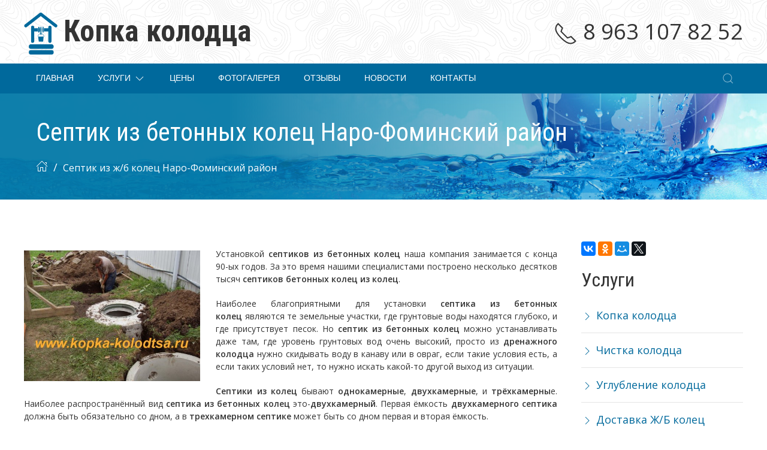

--- FILE ---
content_type: text/html; charset=utf-8
request_url: http://kopka-kolodtsa.ru/septik-iz-betonnyh-kolec-naro-fominskij-rajon/
body_size: 9385
content:
<!DOCTYPE html>
<html lang="ru">
<head>
    <meta name="viewport" content="width=device-width, initial-scale=1">
	<!-- Site Title -->
	<title>Септик из бетонных колец в Наро-Фоминском районе недорого - Копка колодца</title>
	<meta charset="utf-8">
	
	<meta name="description" content="Установка септика из бетонных колец под ключ Наро-Фоминский район недорого." />
<meta name="keywords" content="септик из ж/б колец, кольцо с дном для септика, перелив между кольцами, ctgnbr bp, tnjyys[ rjktw yt ljhjuj, " />
<link rel="canonical" href="http://kopka-kolodtsa.ru/septik-iz-betonnyh-kolec-naro-fominskij-rajon/" />
  <style type="text/css">
    .faq-wrapper, .faq-wrapper .faq-container {
      margin: 0;
      padding: 0;
      border: 0 none;
    }
	.faq-wrapper, .faq-question {
      margin-bottom: 10px !important;
    }
	.faq-wrapper, .faq-answer + .faq-question {
      margin-top: 0px !important;
    }
	.faq-wrapper, .faq-answer {
      margin-top: 10px !important;
    }
    .faq-wrapper .faq-question {
      padding-left: 30px;
      cursor: pointer;
    }
    .faq-wrapper .faq-question.closed {
      background: url(http://kopka-kolodtsa.ru/plugins/faq/images/faq-closed.png) no-repeat left center;
    }
    .faq-wrapper .faq-question.open {
      background: url(http://kopka-kolodtsa.ru/plugins/faq/images/faq-open.png) no-repeat left center;
    }
    .faq-wrapper .faq-question + * {
      margin-left: 25px;
    }
  </style>
<script src="https://www.google.com/recaptcha/api.js"></script><meta name="robots" content="index, follow" />	
	<link rel="stylesheet" href="http://kopka-kolodtsa.ru/theme/MyTheme/preloaders/preloader-clock.css" />
	<!-- UIkit CSS -->
	<link rel="stylesheet" href="https://cdnjs.cloudflare.com/ajax/libs/uikit/3.0.0-rc.22/css/uikit.min.css" />
	<link rel="stylesheet" href="http://kopka-kolodtsa.ru/theme/MyTheme/css/style.css" />
	<link rel="stylesheet" href="http://kopka-kolodtsa.ru/theme/MyTheme/css/social.css" />
	<link rel="stylesheet" href="http://kopka-kolodtsa.ru/theme/MyTheme/css/fontello/css/fontello.css" />
	<!-- Fonts CSS-->
	<link href="http://fonts.googleapis.com/css?family=Open+Sans:400italic,400,600&amp;subset=latin,cyrillic" rel="stylesheet" type="text/css">
	<link href="https://fonts.googleapis.com/css?family=Roboto+Condensed:400,700&subset=cyrillic" rel="stylesheet">

	<!-- UIkit JS -->
	<!--<script src="https://cdnjs.cloudflare.com/ajax/libs/uikit/3.0.0-rc.22/js/uikit.min.js"></script>
	<script src="https://cdnjs.cloudflare.com/ajax/libs/uikit/3.0.0-rc.22/js/uikit-icons.min.js"></script>-->
	<script src="http://kopka-kolodtsa.ru/theme/MyTheme/js/jquery-1.11.3.min.js"></script>
	<script src="http://kopka-kolodtsa.ru/theme/MyTheme/js/uikit.min.js"></script>
	<script src="http://kopka-kolodtsa.ru/theme/MyTheme/js/uikit-icons.min.js"></script>
	
	<meta property="og:title" content="Септик из бетонных колец в Наро-Фоминском районе недорого">
	<meta property="og:description" content="Установка септика из бетонных колец под ключ Наро-Фоминский район недорого.">
	<meta property="og:image" content="http://kopka-kolodtsa.ru/theme/MyTheme/images/logo.png">
	<meta property="og:type" content="website">
	<meta property="og:url" content= "http://kopka-kolodtsa.ru/septik-iz-betonnyh-kolec-naro-fominskij-rajon/">

	<meta name="twitter:card" content="summary"/>
	<meta name="twitter:site" content="Копка колодца">
	<meta name="twitter:title" content="Септик из бетонных колец в Наро-Фоминском районе недорого">
	<meta name="twitter:description" content="Установка септика из бетонных колец под ключ Наро-Фоминский район недорого."/>
	<meta name="twitter:image:src" content="http://kopka-kolodtsa.ru/theme/MyTheme/images/logo.png">
	<meta name="twitter:domain" content="http://kopka-kolodtsa.ru/">
    
	<meta itemprop="name" content="Септик из бетонных колец в Наро-Фоминском районе недорого">
	<meta itemprop="description" content="Установка септика из бетонных колец под ключ Наро-Фоминский район недорого.">
	<meta itemprop="image" content="http://kopka-kolodtsa.ru/theme/MyTheme/images/logo.png">
	
	<link rel="apple-touch-icon" sizes="180x180" href="http://kopka-kolodtsa.ru/theme/MyTheme/icons/apple-touch-icon.png">
	<link rel="icon" type="image/png" sizes="32x32" href="http://kopka-kolodtsa.ru/theme/MyTheme/icons/favicon-32x32.png">
	<link rel="icon" type="image/png" sizes="16x16" href="http://kopka-kolodtsa.ru/theme/MyTheme/icons/favicon-16x16.png">
	<link rel="manifest" href="http://kopka-kolodtsa.ru/theme/MyTheme/icons/site.webmanifest">
	<link rel="mask-icon" href="http://kopka-kolodtsa.ru/theme/MyTheme/icons/safari-pinned-tab.svg" color="#5bbad5">
	<meta name="msapplication-TileColor" content="#ffc40d">
	<meta name="theme-color" content="#ffffff">
	
	<noscript>
		<meta http-equiv="refresh" content="0; URL=//google.com">
		<link rel="stylesheet" href="http://kopka-kolodtsa.ru/theme/MyTheme/css/no-js.min.css" />
	</noscript>

</head>
<body id="septik-iz-betonnyh-kolec-naro-fominskij-rajon">

	<!-- PRELOADER -->
	<div id="preloader">
		<div class="innert">
			<div class="clock">
				<div class="minute"></div>
				<div class="house"></div>
			</div>
						<div class="uk-h3">Копка колодца</div>
					</div>
	</div>
	<!-- END / PRELOADER -->

	<div class="upper uk-padding-small uk-padding-remove-horizontal">	
		<div class="uk-container">
			<div class="uk-grid uk-flex uk-flex-middle" uk-grid">
				<div class="uk-width-auto@m">
					<div class="uk-text-center">
						<a class="logo" href="http://kopka-kolodtsa.ru/"><img src="http://kopka-kolodtsa.ru/theme/MyTheme/images/logo.png" title="Копка колодца" alt="Копка колодца"><span class="uk-text-bold">Копка колодца</span></a>
					</div>
				</div>
				<div class="uk-width-expand@m">
					<div class="uk-text-center uk-text-right@m">
						<div class="font-size">
							
							<a class="phone" href="tel:+79631078252"><i uk-icon="icon: receiver; ratio: 2"></i> 8 963 107 82 52</a>
						</div>
					</div>
				</div>
			</div>
		</div>
	</div>
	
	<div class="uk-section uk-section-primary uk-padding-remove-vertical">
		
		<div class="uk-container">
	
			<nav class="uk-navbar-container uk-navbar-transparent uk-padding-remove-vertical" uk-navbar>	

				<div class="nav-overlay uk-navbar-left">

					<ul class="uk-navbar-nav uk-visible@m">
						<li class="index">
      <a href="http://kopka-kolodtsa.ru/">
      Главная    </a>    
  </li><li class="uslugi uk-parent">
      <a href="http://kopka-kolodtsa.ru/uslugi/">
      Услуги  <i uk-icon="icon: chevron-down"></i>
    </a>
	<div class="uk-navbar-dropdown uk-background-primary uk-light uk-padding-remove" uk-dropdown="offset:0">
		<ul class="uk-nav uk-navbar-dropdown-nav">
			<li class="kopka-kolodca uslugi">
      <a href="http://kopka-kolodtsa.ru/uslugi/kopka-kolodca/">
      Копка колодца    </a>    
  </li><li class="chistka-kolodca uslugi">
      <a href="http://kopka-kolodtsa.ru/uslugi/chistka-kolodca/">
      Чистка колодца    </a>    
  </li><li class="uglublenie-kolodca uslugi">
      <a href="http://kopka-kolodtsa.ru/uslugi/uglublenie-kolodca/">
      Углубление колодца    </a>    
  </li><li class="dostavka-zhb-kolec uslugi">
      <a href="http://kopka-kolodtsa.ru/uslugi/dostavka-zhb-kolec/">
      Доставка Ж/Б колец    </a>    
  </li><li class="domiki-dlya-kolodca uslugi">
      <a href="http://kopka-kolodtsa.ru/uslugi/domiki-dlya-kolodca/">
      Домики для колодца    </a>    
  </li><li class="septik-iz-betonnyh-kolec uslugi">
      <a href="http://kopka-kolodtsa.ru/uslugi/septik-iz-betonnyh-kolec/">
      Септик из Ж/Б колец    </a>    
  </li>		</ul>
	</div>
  </li><li class="ceny">
      <a href="http://kopka-kolodtsa.ru/ceny/">
      Цены    </a>    
  </li><li class="fotogalereya">
      <a href="http://kopka-kolodtsa.ru/fotogalereya/">
      Фотогалерея    </a>    
  </li><li class="otzyvy">
      <a href="http://kopka-kolodtsa.ru/otzyvy/">
      Отзывы    </a>    
  </li><li class="novosti">
      <a href="http://kopka-kolodtsa.ru/novosti/">
      Новости    </a>    
  </li><li class="kontakty">
      <a href="http://kopka-kolodtsa.ru/kontakty/">
      Контакты    </a>    
  </li>					</ul>
		
					<button class="uk-navbar-toggle uk-hidden@m" uk-navbar-toggle-icon uk-toggle="target: #offcanvas-nav"></button>

				</div>

				<div class="nav-overlay uk-navbar-right">

					<button class="uk-navbar-toggle" uk-search-icon uk-toggle="target: .nav-overlay; animation: uk-animation-fade"></button>

				</div>

				<div class="nav-overlay uk-navbar-left uk-flex-1" hidden>

					<div class="uk-navbar-item uk-width-expand">
						<form class="uk-search uk-search-navbar uk-width-1-1 uk-light" action="http://kopka-kolodtsa.ru/search/" method="GET" autocomplete="off">
	<input name="words" class="uk-search-input" type="search" placeholder="Поиск..." autofocus>
</form>					</div>

					<button class="uk-navbar-toggle" uk-close uk-toggle="target: .nav-overlay; animation: uk-animation-fade"></button>

				</div>

			</nav>
		
		</div>

	</div>

		<header class="header uk-light uk-section uk-section-xsmall uk-background-bottom-right uk-position-relative uk-background-cover" style="background-image:url(http://kopka-kolodtsa.ru/theme/MyTheme/images/header.jpg);">
        <div class="uk-background-gpl-100 uk-position-cover"></div>
		
		<div class="uk-container uk-position-relative">

			<div class="uk-grid" uk-grid>

				<div class="uk-width-1-1">
					<div class="uk-card uk-card-transparent uk-card-small uk-card-body">

						<h1 class=" uk-h1">Септик из бетонных колец Наро-Фоминский район</h1>
						
						<ul class="uk-breadcrumb" itemscope itemtype="http://schema.org/BreadcrumbList">
    <li itemprop="itemListElement" itemscope itemtype="http://schema.org/ListItem"><a href="http://kopka-kolodtsa.ru/" itemprop="item"><i uk-icon="icon: home"></i></a></li>
<li itemprop="itemListElement" itemscope itemtype="http://schema.org/ListItem"><a href="http://kopka-kolodtsa.ru/septik-iz-betonnyh-kolec-naro-fominskij-rajon/" title="Септик из бетонных колец Наро-Фоминский район" itemprop="item"><span itemprop="name">Септик из ж/б колец Наро-Фоминский район<span></a></li></ul>	
						
					</div>
				</div>
					
			</div>
			
		</div>
		
	</header>
		
	<div class="uk-section content">

		<div class="uk-container">

			<div class="uk-grid" uk-grid>

				<main class="main uk-width-expand">

					<div class="faq-wrapper"><p style="text-align: justify;"><img alt="Септик из бетонных колец. " src="http://kopka-kolodtsa.ru/data/thumbs/septik-iz-kolets/thumbnail.septik-iz-kolets.jpg" style="width: 480px; height: 356px;" />Установкой <strong>септиков из бетонных колец</strong> наша компания занимается с конца 90-ых годов. За это время нашими специалистами построено несколько десятков тысяч <strong>септиков бетонных колец из колец</strong>.</p>

<p style="text-align: justify;">Наиболее благоприятными&nbsp;для установки <strong>септика из бетонных колец</strong>&nbsp;являются&nbsp;те земельные участки, где грунтовые воды находятся глубоко, и где присутствует песок. Но <strong>септик из бетонных колец</strong> можно устанавливать даже там, где уровень грунтовых вод очень высокий, просто из <strong>дренажного колодца</strong> нужно скидывать воду в канаву или в овраг, если такие условия есть, а если таких условий нет,&nbsp;то нужно искать какой-то другой выход из ситуации.</p>

<p style="text-align: justify;"><strong>Септики из колец</strong> бывают <strong>однокамерные</strong>, <strong>двухкамерные</strong>, и <strong>трёхкамерны</strong>е. Наиболее распространённый вид <strong>септика из бетонных колец</strong> это-<strong>двухкамерный</strong>. Первая ёмкость <strong>двухкамерного септика</strong> должна быть обязательно со дном, а в <strong>трехкамерном&nbsp;септике </strong>может&nbsp;быть со дном первая и вторая ёмкость.</p>

<p style="text-align: justify;">
	<div id="gallery-septik-iz-kolets" class="uk-grid uk-grid-small" uk-grid uk-lightbox="animation: slide" itemscope itemtype="http://schema.org/ImageGallery">
	<div class="uk-width-1-3">
		<figure class="uk-inline-clip" tabindex="0" itemscope itemtype="http://schema.org/ImageObject">
			<a class="uk-inline uk-transition-toggle uk-light" href="http://kopka-kolodtsa.ru/data/uploads/septik-iz-kolets/dvuhkamerni-septik.jpg" caption="Септик из колец" itemprop="contentUrl">
				<img src="http://kopka-kolodtsa.ru/data/thumbs/septik-iz-kolets/i18npic.C480x360.dvuhkamerni-septik.jpg" alt="Септик из колец" itemprop="thumbnail">
				<div class="uk-transition-fade uk-overlay-primary uk-position-cover uk-flex uk-flex-middle uk-flex-center">
					<span uk-icon="icon: plus; ratio: 2"></span>
				</div>
			</a>
				</figure>
	</div>
	<div class="uk-width-1-3">
		<figure class="uk-inline-clip" tabindex="0" itemscope itemtype="http://schema.org/ImageObject">
			<a class="uk-inline uk-transition-toggle uk-light" href="http://kopka-kolodtsa.ru/data/uploads/septik-iz-kolets/odnokamerni-septik.jpg" caption="Перелив" itemprop="contentUrl">
				<img src="http://kopka-kolodtsa.ru/data/thumbs/septik-iz-kolets/i18npic.C480x360.odnokamerni-septik.jpg" alt="Перелив" itemprop="thumbnail">
				<div class="uk-transition-fade uk-overlay-primary uk-position-cover uk-flex uk-flex-middle uk-flex-center">
					<span uk-icon="icon: plus; ratio: 2"></span>
				</div>
			</a>
				</figure>
	</div>
	<div class="uk-width-1-3">
		<figure class="uk-inline-clip" tabindex="0" itemscope itemtype="http://schema.org/ImageObject">
			<a class="uk-inline uk-transition-toggle uk-light" href="http://kopka-kolodtsa.ru/data/uploads/septik-iz-kolets/pervaya-yemkost-septika.jpg" caption="Первая ёмкость септика " itemprop="contentUrl">
				<img src="http://kopka-kolodtsa.ru/data/thumbs/septik-iz-kolets/i18npic.C480x360.pervaya-yemkost-septika.jpg" alt="Первая ёмкость септика " itemprop="thumbnail">
				<div class="uk-transition-fade uk-overlay-primary uk-position-cover uk-flex uk-flex-middle uk-flex-center">
					<span uk-icon="icon: plus; ratio: 2"></span>
				</div>
			</a>
				</figure>
	</div>
    </div>
</p>

<p style="text-align: justify;"><strong>Дренажный колодец</strong> в <strong>двухкамерном септике из колец-</strong>это вторая ёмкость, а в <strong>трёхкамерном септике из бетонных колец</strong> третья ёмкость должна быть глубже первой ёмкости, если где-то присутствует песок нужно до него докопаться.</p>

<p style="text-align: justify;"><img alt="Укладка канализационных труб. " src="http://kopka-kolodtsa.ru/data/thumbs/septik-iz-kolets/thumbnail.ustanovka-trub.jpg" style="width: 480px; height: 562px;" />Трубы для перелива и трассы от дома до первой ёмкости <strong>септика из бетонных колец</strong> используются обязательно рыжие 110-ая или 150-ая. Прокладываются с уклоном на один погонный метр 2-3 сантиметра.</p>

<p style="text-align: justify;"><strong>Перелив</strong> между шахтами септика из бетонных колец делается на 7-10 сантиметров ниже входа основной трубы, которая идёт из дома, и делается уклон&nbsp;один сантиметр на один погонный метр. Углы на 90 градусов категорически нельзя ставить, будет засор. Если нужен поворот строго на 90 градусов ставятся, два угла на 45 градусов.</p>

<p style="text-align: justify;">На перелив со стороны первой ёмкости обязательно нужно ставить тройник с куском трубы (50 сантиметров), чтобы во вторую ёмкость <strong>септика из колец</strong> не переливалась жирная плёнка и фикали.</p>

<p style="text-align: justify;">Если Вам понадобится <strong>септик из бетонных колец</strong>, то обращайтесь, наши специалисты установят&nbsp;на вашем участке и подключат септик из бетонных колец в кратчайшие сроки и по доступным ценам. Будем рады видеть Вас в числе наших довольных клиентов.</p>

<hr />
<p style="text-align: justify;">
	<div id="gallery-septik-trubi" class="uk-grid uk-grid-small" uk-grid uk-lightbox="animation: slide" itemscope itemtype="http://schema.org/ImageGallery">
	<div class="uk-width-1-3">
		<figure class="uk-inline-clip" tabindex="0" itemscope itemtype="http://schema.org/ImageObject">
			<a class="uk-inline uk-transition-toggle uk-light" href="http://kopka-kolodtsa.ru/data/uploads/septik-iz-kolets/ustanovka-trub.jpg" caption="Установка труб" itemprop="contentUrl">
				<img src="http://kopka-kolodtsa.ru/data/thumbs/septik-iz-kolets/i18npic.C480x360.ustanovka-trub.jpg" alt="Установка труб" itemprop="thumbnail">
				<div class="uk-transition-fade uk-overlay-primary uk-position-cover uk-flex uk-flex-middle uk-flex-center">
					<span uk-icon="icon: plus; ratio: 2"></span>
				</div>
			</a>
				</figure>
	</div>
	<div class="uk-width-1-3">
		<figure class="uk-inline-clip" tabindex="0" itemscope itemtype="http://schema.org/ImageObject">
			<a class="uk-inline uk-transition-toggle uk-light" href="http://kopka-kolodtsa.ru/data/uploads/septik-iz-kolets/truba-kanalizacionnauj.jpg" caption="Установленные трубы" itemprop="contentUrl">
				<img src="http://kopka-kolodtsa.ru/data/thumbs/septik-iz-kolets/i18npic.C480x360.truba-kanalizacionnauj.jpg" alt="Установленные трубы" itemprop="thumbnail">
				<div class="uk-transition-fade uk-overlay-primary uk-position-cover uk-flex uk-flex-middle uk-flex-center">
					<span uk-icon="icon: plus; ratio: 2"></span>
				</div>
			</a>
				</figure>
	</div>
	<div class="uk-width-1-3">
		<figure class="uk-inline-clip" tabindex="0" itemscope itemtype="http://schema.org/ImageObject">
			<a class="uk-inline uk-transition-toggle uk-light" href="http://kopka-kolodtsa.ru/data/uploads/septik-iz-kolets/zasipka-trub.jpg" caption="Засыпка труб" itemprop="contentUrl">
				<img src="http://kopka-kolodtsa.ru/data/thumbs/septik-iz-kolets/i18npic.C480x360.zasipka-trub.jpg" alt="Засыпка труб" itemprop="thumbnail">
				<div class="uk-transition-fade uk-overlay-primary uk-position-cover uk-flex uk-flex-middle uk-flex-center">
					<span uk-icon="icon: plus; ratio: 2"></span>
				</div>
			</a>
				</figure>
	</div>
    </div>
</p>

<h4 style="text-align: center;">Септик из бетонных колец в населенных пунктах Наро-Фоминского района.</h4>

<p style="text-align: justify;"><span style="font-size:10px;">Акишево Алабино Александровка Алексеевка Алексино Алферьево&nbsp;<a href="http://kopka-kolodtsa.ru/septik-iz-betonnyh-kolec-aprelevka/">Апрелевка</a>&nbsp;Архангельское <a href="http://kopka-kolodtsa.ru/septik-iz-betonnyh-kolec-atepcevo/">Атепцево</a> Афанасовка Афанасьево Афинеево Ахматово Бавыкино Базисный Питомник Башкино Башкино&nbsp;<a href="http://kopka-kolodtsa.ru/septik-iz-betonnyh-kolec-bekasovo/">Бекасово</a>&nbsp;Бельково Берюлёво Благовещенье Блознево Большие Горки Большие Семенычи Бурцево Варварино Василисино Васильево Васильчиново Васькино&nbsp;<a href="http://kopka-kolodtsa.ru/septik-iz-betonnyh-kolec-vereya/">Верея</a>&nbsp;Верховье Веселёво Волково Волчёнки Воскресенки Вышегород&nbsp;<a href="http://kopka-kolodtsa.ru/septik-iz-betonnyh-kolec-glagolevo/">Глаголево</a>&nbsp;Глинки Годуново Головеньки Головково Горчухино Григорово Гуляй-Гора Деденево Детенково Дома Отдыха «Верея» Дома Отдыха «Отличник» Дома Отдыха «Бекасово» Дубки Дубровка Дуброво Дудкино Дятлово Елагино Ерюхино Ефаново Жёдочи Женаткино Жихарево Загряжское Залучное Зинаевка Золотьково Зубово Ивановка Ивково Ильинское Иневка&nbsp;<a href="http://kopka-kolodtsa.ru/septik-iz-betonnyh-kolec-kalininec/">Калининец</a>&nbsp;Каменка Каменское Каурцево Клин Клово Князевое Кобяково Ковригино Колодези Коровино Котово Красноармейское Лесничество Крестьянка Кромино Крюково Крюково Кузьминское Купелицы Курапово Лапино Латышская леспромхоза Лисинцево Литвиново Лобаново Лужки Лукьяново Любаново Макаровка Малые Горки Малые Семенычи Мальцево Мартемьяново Маурино Мельниково Мерчалово Митенино Митяево Мишуткино&nbsp;<a href="http://kopka-kolodtsa.ru/septik-iz-betonnyh-kolec-mogutovo/">Могутово</a>&nbsp;Монаково Мякишево Набережная Слобода Назарьево&nbsp;<a href="http://kopka-kolodtsa.ru/septik-iz-betonnyh-kolec-naro-fominsk/">Наро-Фоминск</a>&nbsp;Настасьино Нефедово Нечаево Никольское Новая Новая Ольховка Новинское Новоалександровка Новоборисовка <a href="http://kopka-kolodtsa.ru/septik-iz-betonnyh-kolec-novoglagolevo/">Новоглаголево</a> Новозыбинка Новоникольское Новоселки Новосумино Носово Обухово Орешково Паново Пафнутовка Пашково Перемешаево Першино Петровское Петровское Пионерский Плаксино Плесенское Подольное Пожитково Покровка Покровка Порядино Пушкарка Радчино Ревякино Редькино Рождествено Рождество Романово&nbsp;<a href="http://kopka-kolodtsa.ru/septik-iz-betonnyh-kolec-rassudovo/">Рассудово</a>&nbsp;Роща Рубцово Рыжково Савеловка Самород Санники Свитино Секирино Селятино&nbsp;<a href="http://kopka-kolodtsa.ru/septik-iz-betonnyh-kolec-selyatino/">Селятино</a>&nbsp;Семенково Семидворье Серенское <a href="http://kopka-kolodtsa.ru/septik-iz-betonnyh-kolec-simbuhovo/">Симбухово</a> Скугорово Слепушкино Слизнево Смолино Собакино <a href="http://kopka-kolodtsa.ru/septik-iz-betonnyh-kolec-sovhoz-arhangelskij/">совхоза Архангельский</a>&nbsp;Сотниково Софьино Спасс-Косицы Ступино <a href="http://kopka-kolodtsa.ru/septik-iz-betonnyh-kolec-subbotino/">Субботино</a> Субботино Сумино Сырьево Тарасково Татищево <a href="http://kopka-kolodtsa.ru/septik-iz-betonnyh-kolec-tashirovo/">Таширово</a> Телешово Тёрновка Тимонино Тимофеево Тишинка Турейка Тютчево Устье Федюнькино Хлопово Чеблоково Чешково Чичково&nbsp;<a href="http://kopka-kolodtsa.ru/septik-iz-betonnyh-kolec-shapkino/">Шапкино</a> Шубино Шустиково Щекутино Юматово <a href="http://kopka-kolodtsa.ru/septik-iz-betonnyh-kolec-yushkovo/">Юшково </a>Ястребово</span></p>
</div>		
				</main>

				<aside class="sidebar uk-width-1-3@m uk-width-1-4@l">

					<div class="ya-share2" data-services="collections,vkontakte,facebook,odnoklassniki,moimir,twitter"></div>

<h3 class="uk-h2 uk-margin-top">Услуги</h3>
<ul class="uk-nav uk-nav-side uk-nav-parent-icon uk-list uk-list-divider" data-uk-nav>
	    <li class="kopka-kolodca uslugi">
<a class="uk-text-large" href="http://kopka-kolodtsa.ru/uslugi/kopka-kolodca/"><i uk-icon="icon: chevron-right"></i> Копка колодца</a>
</li>
<li class="chistka-kolodca uslugi">
<a class="uk-text-large" href="http://kopka-kolodtsa.ru/uslugi/chistka-kolodca/"><i uk-icon="icon: chevron-right"></i> Чистка колодца</a>
</li>
<li class="uglublenie-kolodca uslugi">
<a class="uk-text-large" href="http://kopka-kolodtsa.ru/uslugi/uglublenie-kolodca/"><i uk-icon="icon: chevron-right"></i> Углубление колодца</a>
</li>
<li class="dostavka-zhb-kolec uslugi">
<a class="uk-text-large" href="http://kopka-kolodtsa.ru/uslugi/dostavka-zhb-kolec/"><i uk-icon="icon: chevron-right"></i> Доставка Ж/Б колец</a>
</li>
<li class="domiki-dlya-kolodca uslugi">
<a class="uk-text-large" href="http://kopka-kolodtsa.ru/uslugi/domiki-dlya-kolodca/"><i uk-icon="icon: chevron-right"></i> Домики для колодца</a>
</li>
<li class="septik-iz-betonnyh-kolec uslugi">
<a class="uk-text-large" href="http://kopka-kolodtsa.ru/uslugi/septik-iz-betonnyh-kolec/"><i uk-icon="icon: chevron-right"></i> Септик из Ж/Б колец</a>
</li>
</ul>
<hr />
<div class="faq-wrapper"><p style="text-align: center;"><span style="font-size:72px;"><strong style=""><font color="#ff0000">А</font><font color="#66ff00">к</font><font color="#ffff00">ц</font><font color="#0000ff">и</font><font color="#ff0099">я</font></strong><span style="color:#00ff00;"><strong>!</strong></span><span style="color:#ff0000;"><span style="color:#9999ff;"><strong>!</strong></span><strong>!</strong></span></span></p>

<p style="text-align: center;"><span style="color:#ff0000;"><span style="font-size:18px;"><strong>Только до конца месяца.</strong></span></span></p>

<img alt="Трёх камерный септик из колец. " src="http://kopka-kolodtsa.ru/data/thumbs/skidki/thumbnail.3-3-3.png" style="width: 480px; height: 356px;" />

<p style="text-align: center;">В определенных районах септик 3 по 3&nbsp;с переливами, первая&nbsp;ёмкость с&nbsp;дном всего за <strong><span style="font-size:16px;"><span style="color:#ff0000;">82000</span></span></strong>&nbsp;руб.</p>
</div><hr />
<h3 class="uk-h2 uk-margin-remove-top">Новости</h3>
<div uk-slider>
    <div class="uk-position-relative uk-visible-toggle">
        <ul class="uk-slider-items uk-child-width-1-1 uk-grid uk-grid-match">


<li>
                <div class="uk-card uk-card-default">
                    <div class="uk-card-body">
                        <h3 class="uk-card-title uk-margin-small"><a href="http://kopka-kolodtsa.ru/novosti/septiki-iz-betonnyh-kolec/">Септики из бетонных колец.</a></h3>
                        <p class="uk-margin-small-bottom">Цены на септики из колец. Материал с работой Стоимость в рублях Кольцо+работа 7000 Кольцо со...</p>
                    </div>
                </div>
            </li>

        </ul>
        <a class="uk-position-center-left uk-position-small uk-hidden-hover uk-text-primary" href="#" uk-slidenav-previous uk-slider-item="previous"></a>
        <a class="uk-position-center-right uk-position-small uk-hidden-hover uk-text-primary" href="#" uk-slidenav-next uk-slider-item="next"></a>

    </div>
</div>
				</aside>
	
			</div>

		</div>

	</div>
	
	<footer class="footer uk-light uk-background-secondary uk-padding-small">
		<div class="uk-container">
			<div class="uk-grid uk-flex uk-flex-middle" uk-grid-margin uk-grid>
				
				<div class="uk-width-auto@m">
					<div class="uk-text-center">&copy; <a href="http://kopka-kolodtsa.ru/">Копка колодца</a>, 2026 - тел. <a href="tel:+79631078252">8 963 107 82 52</a></div>					
				</div>
				<div class="uk-width-auto@m">
					<div class="uk-text-center"><span class="uk-display-inline-block social-bg">                   <a href="https://m.vk.com/kolodtsy_i_septiki" target="_blank" title="vk"><i class="uk-icon-button uk-border-radius icon-vk"></i></a> <a href="https://www.instagram.com/kolodtsy_i_septiki/" target="_blank" title="instagram"><i class="uk-icon-button uk-border-radius icon-instagram"></i></a> </span></div>					
				</div>
				<div class="uk-width-expand@m">
					<div class="uk-text-center uk-text-right@m"><!-- Yandex.Metrika counter -->
<script type="text/javascript" >
   (function(m,e,t,r,i,k,a){m[i]=m[i]||function(){(m[i].a=m[i].a||[]).push(arguments)};
   m[i].l=1*new Date();k=e.createElement(t),a=e.getElementsByTagName(t)[0],k.async=1,k.src=r,a.parentNode.insertBefore(k,a)})
   (window, document, "script", "https://mc.yandex.ru/metrika/tag.js", "ym");

   ym(57613324, "init", {
        clickmap:true,
        trackLinks:true,
        accurateTrackBounce:true
   });
</script>
<noscript><div><img src="https://mc.yandex.ru/watch/57613324" style="position:absolute; left:-9999px;" alt="" /></div></noscript>
<!-- /Yandex.Metrika counter --></div>					
				</div>

				<div class="uk-width-auto@m uk-padding uk-padding-remove-vertical">					
					<div class="uk-text-center copy"><a class="uikit-studio uk-position-relative uk-display-inline-block" href="https://uikit-studio.ru/" target="_blank"><span class="logo-yellow"><span data-uk-icon="icon: uikit; ratio: 1.8"></span> <span class="uk-display-inline-block uk-position-top-right uk-margin-small-right"> UIkit</span></span><span class="logo-green uk-position-bottom-right uk-text-bold uk-text-large">Studio</span></a></div>					
				</div>

			</div>
		</div>
	</footer>
	
		<div id="offcanvas-nav" uk-offcanvas="overlay: true">
		<div class="uk-offcanvas-bar">
			
			<span class="uk-h4">Меню</span>

			<button class="uk-offcanvas-close" type="button" uk-close></button>

            <ul class="uk-nav-default uk-nav-parent-icon uk-margin-medium-top" uk-nav>
				<li class="index">
      <a href="http://kopka-kolodtsa.ru/">
      Главная    </a>    
  </li><li class="uslugi uk-parent">
      <a href="http://kopka-kolodtsa.ru/uslugi/">
      Услуги    </a>
	<ul class="uk-nav-sub">
			<li class="kopka-kolodca uslugi">
      <a href="http://kopka-kolodtsa.ru/uslugi/kopka-kolodca/">
      Копка колодца    </a>    
  </li><li class="chistka-kolodca uslugi">
      <a href="http://kopka-kolodtsa.ru/uslugi/chistka-kolodca/">
      Чистка колодца    </a>    
  </li><li class="uglublenie-kolodca uslugi">
      <a href="http://kopka-kolodtsa.ru/uslugi/uglublenie-kolodca/">
      Углубление колодца    </a>    
  </li><li class="dostavka-zhb-kolec uslugi">
      <a href="http://kopka-kolodtsa.ru/uslugi/dostavka-zhb-kolec/">
      Доставка Ж/Б колец    </a>    
  </li><li class="domiki-dlya-kolodca uslugi">
      <a href="http://kopka-kolodtsa.ru/uslugi/domiki-dlya-kolodca/">
      Домики для колодца    </a>    
  </li><li class="septik-iz-betonnyh-kolec uslugi">
      <a href="http://kopka-kolodtsa.ru/uslugi/septik-iz-betonnyh-kolec/">
      Септик из Ж/Б колец    </a>    
  </li>		</ul>
  </li><li class="ceny">
      <a href="http://kopka-kolodtsa.ru/ceny/">
      Цены    </a>    
  </li><li class="fotogalereya">
      <a href="http://kopka-kolodtsa.ru/fotogalereya/">
      Фотогалерея    </a>    
  </li><li class="otzyvy">
      <a href="http://kopka-kolodtsa.ru/otzyvy/">
      Отзывы    </a>    
  </li><li class="novosti">
      <a href="http://kopka-kolodtsa.ru/novosti/">
      Новости    </a>    
  </li><li class="kontakty">
      <a href="http://kopka-kolodtsa.ru/kontakty/">
      Контакты    </a>    
  </li>			</ul>

		</div>
	</div>	
	<a id="gotoTop" style="display:none;" class="uk-position-z-index uk-button-primary uk-border-rounded uk-padding-small uk-position-fixed uk-position-small uk-position-bottom-right uk-box-shadow-medium uk-box-shadow-hover-small" href="#target" uk-icon="icon: chevron-up; ratio: 1.5" uk-scroll></a>

	<!--<script src="http://kopka-kolodtsa.ru/theme/MyTheme/js/jquery-1.11.3.min.js"></script>-->

		
		
	<script>
        $('.uk-iframe iframe').attr('uk-responsive','uk-responsive');
		/** go top **/
		$(window).scroll(function() {
		if ($(this).scrollTop() > 200) {
			$('#gotoTop').css('display', 'block');
			$('#gotoTop').stop().animate({
			opacity: 1
			});
		} else {
			$('#gotoTop').stop().animate({
          opacity: 0
			}, function() {
			$(this).css('display', 'none');
			});
		}
		});
		/** preloader **/
		$('#preloader').fadeOut(1000);
	</script>


	
  <script type="text/javascript">
    var faq_autoclose = true;
    function processHeaders(which, until) {
      $(which).each(function(i,h) {
        var $answer = $(h).nextUntil(until);
        if ($answer.length > 1) {
          $(h).after($('<div/>').addClass('faq-container').addClass('faq-answer').append($answer.detach()));
        } else if ($answer.length == 1) {
          $answer.addClass('faq-answer');
        } else {
          $(h).removeClass('faq-question');
        }
      });
    }
    $(function() {
      $('.faq-wrapper h3, .faq-wrapper h4, .faq-wrapper h5, .faq-wrapper h6').addClass('faq-question').addClass('closed');
      processHeaders('.faq-wrapper h3','h1, h2, h3, .nofaq');
      processHeaders('.faq-wrapper h4','h1, h2, h3, h4, .nofaq');
      processHeaders('.faq-wrapper h5','h1, h2, h3, h4, h5, .nofaq');
      processHeaders('.faq-wrapper h6','h1, h2, h3, h4, h5, h6, .nofaq');
      $('.faq-answer').hide();
      // open all topics containing marked text (normally marked by I18N Search)
      $('.faq-wrapper span.mark').parents('h1, h2, h3, h4, h5, h6').removeClass('closed').addClass('open').next().show();
      $('.faq-wrapper span.mark').parents('.faq-answer').show().prev().removeClass('closed').addClass('open');
      $('.faq-question').click(function(e) {
        if (faq_autoclose && $(e.target).hasClass('closed')) {
          $(e.target).siblings('.faq-question.open').removeClass('open').addClass('closed').next().slideToggle();
        }
        $(e.target).toggleClass('open').toggleClass('closed').next().slideToggle();
      });
    });
  </script>

	<script src="http://kopka-kolodtsa.ru/plugins/feedback/js/jquery.form.min.js"></script>
    <script src="http://kopka-kolodtsa.ru/plugins/feedback/js/jquery.validate.js"></script>
    <script type="text/javascript"> $().ready(function () {
            $('#signupForm').validate({
                rules: {
                    message: {required: true, minlength: 30},
                    name: 'required',
                    location: 'required',
                    email: {email: true}
                }, 
				messages: { message: '<div class="uk-alert-danger" uk-alert><a class="uk-alert-close" uk-close></a>Ваше сообщение должно быть не менее  30  знаков</div>',
				name: '<div class="uk-alert-danger" uk-alert><a class="uk-alert-close" uk-close></a>Поле <b>Фамилия</b> должно быть заполнено</div>',
				location:'<div class="uk-alert-danger" uk-alert><a class="uk-alert-close" uk-close></a>Поле <b>Город</b> должно быть заполнено</div>',
				email: '<div class="uk-alert-danger" uk-alert><a class="uk-alert-close" uk-close></a>Поле <b>Email</b> должно быть заполнено</div>' },
                submitHandler: function(form) {
                    grecaptcha.execute();
                }
            });

        }); </script>
		<script>
			$('#disabled').click(function(){
				if ($(this).is(':checked')){
					$('#feedback-submit').attr('disabled', 'disabled');
				}
			});
		</script>
	
	<script defer src="http://yastatic.net/es5-shims/0.0.2/es5-shims.min.js"></script>
	<script defer src="http://yastatic.net/share2/share.js"></script>

</body>
</html>


--- FILE ---
content_type: text/css
request_url: http://kopka-kolodtsa.ru/theme/MyTheme/preloaders/preloader-clock.css
body_size: 707
content:
/*-- Preloader --*/.no-js #preloader {	display: none;}#preloader span {  	color: #333;}#preloader .clock {  	background-color: #fff;  	border-color: #333;}#preloader .clock:after {  	background-color: #333;}#preloader .minute {  	background-color: #666;}#preloader .house {  	background-color: #333;}#preloader {  	position: fixed;  	width: 100%;  	height: 100%;  	top: 0;  	left: 0;  	z-index: 99999999;    background-color: #ffffff;}#preloader .innert {  	position: absolute;  	width: 100%;  	text-align: center;  	top: 50%;  	left: 0;  	-webkit-transform: translateY(-50%);  	-moz-transform: translateY(-50%);  	-ms-transform: translateY(-50%);  	-o-transform: translateY(-50%);  	transform: translateY(-50%);}#preloader span {  	display: block;  	font-family: 'Raleway', sans-serif;  	font-size: 12px;  	text-transform: uppercase;  	letter-spacing: 0.2em;}#preloader .h2 {  	padding:0 20px;}#preloader .clock {  	position: relative;  	width: 50px;  	height: 50px;  	margin: 0 auto 10px;  	border-radius: 50%;  	border: 1px solid #333;  	z-index: 9;}#preloader .clock:after {  	content: '';  	display: block;  	position: absolute;  	width: 3px;  	height: 3px;  	border-radius: 50%;  	margin: auto;  	top: 0;  	right: 0;  	bottom: 0;  	left: 0;  	z-index: 1;}#preloader .house,#preloader .minute {  	position: absolute;  	height: 40%;  	width: 1px;  	margin: auto;  	left: 0;  	right: 0;  	bottom: 50%;  	-webkit-transform-origin: 50% 100%;  	-moz-transform-origin: 50% 100%;  	-ms-transform-origin: 50% 100%;  	-o-transform-origin: 50% 100%;  	transform-origin: 50% 100%;}#preloader .minute {  	width: 1px;  	height: 35%;  	-webkit-animation: clock 3.6s linear infinite;  	-moz-animation: clock 3.6s linear infinite;  	-ms-animation: clock 3.6s linear infinite;  	-o-animation: clock 3.6s linear infinite;  	animation: clock 3.6s linear infinite;}#preloader .house {  	width: 1px;  	height: 30%;  	-webkit-animation: clock 43.2s linear infinite;  	-moz-animation: clock 43.2s linear infinite;  	-ms-animation: clock 43.2s linear infinite;  	-o-animation: clock 43.2s linear infinite;  	animation: clock 43.2s linear infinite;}.ie8 #preloader, .ie9 #preloader {	display: none;}@-webkit-keyframes clock {  0% {    -webkit-transform: rotate(0);  }  100% {    -webkit-transform: rotate(360deg);  }}@-moz-keyframes clock {  0% {    -moz-transform: rotate(0);  }  100% {    -moz-transform: rotate(360deg);  }}@-ms-keyframes clock {  0% {    -ms-transform: rotate(0);  }  100% {    -ms-transform: rotate(360deg);  }}@-o-keyframes clock {  0% {    -o-transform: rotate(0);  }  100% {    -o-transform: rotate(360deg);  }}@keyframes clock {  0% {    transform: rotate(0);  }  100% {    transform: rotate(360deg);  }}

--- FILE ---
content_type: text/css
request_url: http://kopka-kolodtsa.ru/theme/MyTheme/css/style.css
body_size: 2133
content:
body {
	background-color: white;
	color:#333333;
	font-size: 14px;
	font-family: 'Open Sans', sans-serif;
}
h1,.uk-h1,h2,.uk-h2,h3,.uk-h3 {
	font-family: 'Roboto Condensed', sans-serif !important;
}
figure img {
	margin-bottom: 0px !important;
}
hr {
	clear: both;
}
img, object, embed {
	height: auto !important;
	max-height: 100% !important;
}
.logo img {
	margin-right: 10px;
	height: 70px !important;
}
.content a {
	color:#00699C !important;
}
.content a:hover {
	color: #009dee !important;
}
.upper {
	background: white url(../patterns/topography.png);
}
.upper a.phone {
	text-decoration: none !important;
	color:#333333;
	font-size: 36px;
}
.upper a.phone i {
   -webkit-transition: .5s ease-in-out;
   -moz-transition: .5s ease-in-out;
   -o-transition: .5s ease-in-out;
   transition: .5s ease-in-out;
}
.upper a.phone:hover i {
   -webkit-transform: rotate(45deg);
   -ms-transform: rotate(45deg); 
   transform: rotate(45deg);
}
.upper a.logo {
	text-decoration: none !important;
	font-family: 'Roboto Condensed', sans-serif;
	font-size: 50px;
	color:#333333;
}
.upper a.logo img{
	vertical-align: middle;
	margin-right: 10px;
}
@media (max-width: 600px) {
  .upper a.logo img{
	display: block;
	margin-left: auto;
	margin-right: auto;
}
  .upper a.logo {
	text-decoration: none !important;
	font-family: 'Roboto Condensed', sans-serif;
	font-size: 36px;
	color:#333333;
}
  .upper a.phone {
	font-size: 26px;
}
}
@media (max-width: 459px) {
  .upper a.logo img{
	display: block;
	margin-left: auto;
	margin-right: auto;
}
  .upper a.logo {
	text-decoration: none !important;
	font-family: 'Roboto Condensed', sans-serif;
	font-size: 30px;
	color:#333333;
}
  .upper a.phone {
	font-size: 20px;
}
}
.uk-slider .uk-icon {
	color: #ffffff !important;
}
.sidebar .uk-slider .uk-icon {
	color: #666666 !important;
}
.uk-background-gpl-100 {
background: -moz-linear-gradient(left, rgba(5, 121, 167,0.95) 30%, rgba(5, 121, 167,0) 100%);
background: -webkit-linear-gradient(left, rgba(5, 121, 167,0.95) 30%, rgba(5, 121, 167,0) 100%);
background: linear-gradient(to right, rgba(5, 121, 167,0.95) 30%, rgba(5, 121, 167,0) 100%);
filter: progid:DXImageTransform.Microsoft.gradient( startColorstr='#0f7ae5', endColorstr='#00ffffff',GradientType=1 );
}
.uk-breadcrumb li a {
	color:#ffffff !important;
	font-size: 16px;
	font-weight: normal;
}
.uk-breadcrumb li a .uk-icon {
	position: relative;
	bottom:3px;
}
.uk-breadcrumb > :nth-child(n+2):not(.uk-first-column)::before {
	color:#ffffff !important;
	margin: 0 9px;
	font-size: 18px;
}
.uk-section-primary,.uk-background-primary, .uk-offcanvas-bar, .uk-button-primary {
	background: #00699C !important;
}
a.uk-button-primary {
	color: #ffffff !important;
}
a.uk-button-primary:hover {
	color: #ffffff !important;
}
.uk-button-primary:hover,
.uk-button-primary:active,
.uk-button-primary:focus {
	background: #0081c4 !important;
	color: #ffffff !important;
}
.uk-navbar-dropdown-nav li {
	padding: 10px 20px;
}
.uk-navbar-dropdown-nav li+li {
	border-top: 0.5px solid rgba(255,255,255,0.15);
}
.uk-navbar-nav > li > a {
	padding-left: 20px;
	padding-right: 20px;
	min-height: 50px;
	color: #ffffff !important;
}
.uk-navbar-nav > li > a > i {
	margin-left: 5px;
}
.uk-navbar-nav li:hover {
	background: rgba(255,255,255,0.2);
}
.uk-navbar-nav .uk-active {
	background: #ff8c00 !important;
	color: #ffffff !important;
}
.uk-navbar-dropdown-nav > .uk-active a {
	color: #ffffff !important;
}
.uk-navbar-container .uk-navbar-toggle, .uk-navbar-container .uk-navbar-item {
	min-height: 50px !important;
}
.uk-slideshow-items .uk-h1 {
	color: #00699C;
	text-shadow: 3px 3px 3px rgba(0, 0, 0, 0.6);
	font-size: 64px;
	font-weight: 700;
}
@media (max-width: 959px) {
.uk-slideshow-items .uk-h1 {
	text-shadow: 2px 2px 2px rgba(0, 0, 0, 0.6);
	font-size: 44px;
}
}
@media (max-width: 767px) {
.uk-slideshow-items .uk-h1 {
	text-shadow: 1.5px 1.5px 1.5px rgba(0, 0, 0, 0.6);
	font-size: 34px;
}
}
@media (max-width: 500px) {
.uk-slideshow-items .uk-h1 {
	text-shadow: 1px 1px 1px rgba(0, 0, 0, 0.6);
	font-size: 28px;
}
}
.slideshow {
	border-bottom: 10px solid #00699C;
}
.main table {
	border-collapse: collapse;
	max-width: 100%;
	width: auto !important;
}
.main table.border {
	width: 100% !important;
}
.main table td,.main table th {
	border: 0px none transparent;
	border-collapse: collapse;
	padding: 5px 15px;
	vertical-align: middle;
	text-align: left;
}
.main table th {
	font-weight: 700;
	font-family: 'Open Sans Condensed', sans-serif;
	vertical-align: middle;
}
.main table.border td,.main table.border th {
	border: 1px solid #d1d1d1;
	border-collapse: collapse;
	padding: 10px 15px;
	vertical-align: middle;
	text-align: left;
}
.main table.border th,.main table.border tr:first-child {
	font-weight: 700;
	font-family: 'Open Sans Condensed', sans-serif;
	vertical-align: middle;
	font-size: 17px !important;
}

.main table.border tr:nth-child(odd) td {
	background-color: #c1eaff;
}
.main table.border tr th,.main table.border tr:first-child td {
	background-color: #00699C;
	color: #ffffff;
}
.main img {
	display: block;
	margin-bottom: 20px;
	margin-left: auto;
	margin-right: auto;
	margin-top: 0px;
	clear: both;
}
.main * + img {
	margin-top: 20px;
}
.main p img {
	width: 33% !important;
	margin: 5px 3% 10px 0px;
	float: left;
}
.main p img.fl {
	width: 33% !important;
	margin: 5px 0 10px 3%;
	float: right;
}
.sidebar .uk-card-body {
	padding: 10px;
}
.sidebar hr {
	margin: 30px 0 20px;
}
.sidebar hr + h2, .sidebar hr + h3 {
	margin-top: 20px;
}
.sidebar img {
	margin-bottom: 10px;
}
.sidebar img + * {
	margin-top: 0px;
}
.sidebar .uk-text-large {
	font-size: 18px !important;
}
.sidebar .uk-active a {
	color:#ff8c00 !important;
}
.sidebar .uk-card-title a {
	color:#00699C !important;
}
.sidebar .uk-card-title a:hover {
	color: #009dee !important;
}
.sidebar .uk-active a .uk-icon {
	-webkit-transform: rotate(180deg);
	-ms-transform: rotate(180deg); 
	transform: rotate(180deg);
	margin-left: -15px;
	/*margin-right: 15px;*/
}
.uk-pagination > * {
  padding-left: 5px;
}
.uk-pagination > * > * {
  padding:6px 14px;
  font-size: 16px;
}
.uk-pagination > li a {
	background: #00699C;
	color: #ffffff !important;
}
.uk-pagination > li a:hover {
	background: #007dbd;
	color: #ffffff !important;
}
.uk-pagination > li.uk-active span {
	background: #ff8c00;
	color: #ffffff !important;
}
.uk-pagination > li.uk-disabled span {
	background: #e6e6e6;
}
.uk-pagination .uk-disabled a .uk-icon{
	color: #666 !important;
}
.uk-pagination a.uk-disabled svg {
  color: #666 !important;
}
.main hr {
	margin: 30px 0;
}
#kontakty h4 {
	margin-top: 5px;
}
.uk-icon-button.icon-vk {
	position: relative;
	display: inline-block;
	width: 30px !important;
	padding-right: 4px !important;
}
footer {
	
}
/*-- oEmbed  --*/
.embeddedContent {
  position: relative;
  display: block;
  height: 0;
  padding: 0;
  overflow: hidden;
  margin-bottom: 30px;
}
.embeddedContent .embed-responsive-item,
.embeddedContent iframe,
.embeddedContent embed,
.embeddedContent object {
  position: absolute;
  top: 0;
  left: 0;
  bottom: 0;
  height: 100%;
  width: 100%;
  border: 0;
}
.oembed-provider-Soundcloud {
	padding-bottom: 26.25%;
}
.oembed-provider-vimeo, .oembed-provider-youtube {
	padding-bottom: 56.25%;
}
.uk-light .uk-search-input:-ms-input-placeholder {
  color: rgba(255,255,255,0.8) !important;
}
.uk-light .uk-search-input::placeholder {
  color: rgba(255,255,255,0.8) !important;
}
.uk-light .uk-search-input:focus:-ms-input-placeholder {
  color: rgba(255,255,255,0.6) !important;
}
.uk-light .uk-search-input:focus::placeholder {
  color: rgba(255,255,255,0.6) !important;
}
.uk-light .uk-input:-ms-input-placeholder,
.uk-light .uk-textarea:-ms-input-placeholder {
  color: rgba(255,255,255,0.6);
}
.uk-light .uk-input::placeholder,
.uk-light .uk-textarea::placeholder {
  color: rgba(255,255,255,0.6);
}
.uk-light .uk-input:focus:-ms-input-placeholder,
.uk-light .uk-textarea:focus:-ms-input-placeholder  {
  color: rgba(255,255,255,0.4);
}
.uk-light .uk-input:focus::placeholder,
.uk-light .uk-textarea:focus::placeholder {
  color: rgba(255,255,255,0.4);
}
.sidebar .uk-card-title {
	font-size:18px;
}
.copy a .logo-yellow, .copy a .logo-yellow * {
	color:rgba(246,232,2,0.4) !important;
	fill:rgba(246,232,2,0.4) !important;
}
.copy a .logo-green, .copy a .logo-green * {
	color:rgba(111,246,2,0.4) !important;
	fill:rgba(111,246,2,0.4) !important;
}
.copy a:hover .logo-yellow, .copy a:hover .logo-yellow * {
	color:#f6e802 !important;
	fill:#f6e802 !important;
}
.copy .uikit-studio {
	width:130px;
	height:42px;
}
.copy a:hover .logo-green, .copy a:hover .logo-green * {
	color:#6ff602 !important;
	fill:#6ff602 !important;
}

--- FILE ---
content_type: text/css
request_url: http://kopka-kolodtsa.ru/theme/MyTheme/css/social.css
body_size: 2055
content:
.main .social-bg a {
	margin-left: 2px;
	margin-right: 2px;
}
[class*='social-'] i {
	-webkit-transition: all 0.3s;
    -moz-transition: all 0.3s;
    -o-transition: all 0.3s;
    transition: all 0.3s;
	display: inline-block;
	height: 30px;
	line-height: 30px;
	text-align: center;
	width: 30px;
}
[class*='social-'] i:hover {
	-moz-transform: rotate(360deg) scale(1.1);
     -o-transform: rotate(360deg) scale(1.1);
     -webkit-transform: rotate(360deg) scale(1.1);
     transform: rotate(360deg) scale(1.1);
}
/*-- social-footer --*/
.footer  a i {
	color:#444;
	border-radius: 50%;
	-moz-border-radius: 50%;
	-webkit-border-radius: 50%;
	background: #fff;
	-webkit-transition: all 0.3s;
    -moz-transition: all 0.3s;
    -o-transition: all 0.3s;
    transition: all 0.3s;
	display: inline-block;
	height: 30px;
	line-height: 30px;
	text-align: center;
	width: 30px;
	margin-left: 3px;
	margin-right: 3px;
}
.footer a:hover i {
	color:#fff!important;
	-moz-transform: rotate(360deg) scale(1.1);
    -o-transform: rotate(360deg) scale(1.1);
    -webkit-transform: rotate(360deg) scale(1.1);
    transform: rotate(360deg) scale(1.1);
}
/*--social-bg--*/
.social-bg i {
	color:#fff!important;
	border-radius: 50%;
	-moz-border-radius: 50%;
	-webkit-border-radius: 50%;
}
.social-bg-hover i {
	border-radius: 50%;
	-moz-border-radius: 50%;
	-webkit-border-radius: 50%;
}
.social-bg [class*='-facebook'] {
	background: #3b5998!important;
}
.social-bg [class*='-twitter'] {
	background: #55acee!important;
}
.social-bg [class*='-vk'] {
	background: #45668e!important;
}
.social-bg [class*='-odnoklassniki'] {
	background: #ed812b!important;
}
.social-bg [class*='-google-plus'] {
	background: #dd4b39!important;
}
.social-bg [class*='-skype'] {
	background: #00aff0!important;
}
.social-bg [class*='-youtube'] {
	background: #cd201f!important;
}
.social-bg [class*='-vimeo-square'] {
	background: #1ab7ea!important;
}
.social-bg [class*='-instagram'] {
	background: #3f729b!important;
}
.social-bg [class*='-pinterest'] {
	background: #cc2127!important;
}
.social-bg [class*='-flickr'] {
	background: #ff0084!important;
}
.social-bg [class*='-dribbble'] {
	background: #ea4c89!important;
}
.social-bg [class*='-dropbox'] {
	background: #007ee5!important;
}
.social-bg [class*='-github'] {
	background: #4183c4!important;
}
.social-bg [class*='-linkedin'] {
	background: #0976b4!important;
}
.social-bg [class*='-tumblr'] {
	background: #35465c!important;
}
.social-bg [class*='-delicious'] {
	background: #3399ff!important;
}
.social-bg [class*='-digg'] {
	background: #000!important;
}
.social-bg [class*='-myspace'] {
	background: #000!important;
}
.social-bg [class*='-blogger'] {
	background: #f57d00!important;
}
.social-bg [class*='-livejournal'] {
	background: #00b0ea!important;
}
.social-bg [class*='-rss'] {
	background: #f26522!important;
}
/*--social-color--*/
.social-color i {
	background: white!important;
}
.social-color [class*='-facebook'] {
	color: #3b5998;
}
.social-color [class*='-twitter'] {
	color: #55acee!important;
}
.social-color [class*='-vk'] {
	color: #45668e!important;
}
.social-color [class*='-odnoklassniki'] {
	color: #ed812b!important;
}
.social-color [class*='-google-plus'] {
	color: #dd4b39!important;
}
.social-color [class*='-skype'] {
	color: #00aff0!important;
}
.social-color [class*='-youtube'] {
	color: #cd201f!important;
}
.social-color [class*='-vimeo-square'] {
	color: #1ab7ea!important;
}
.social-color [class*='-instagram'] {
	color: #3f729b!important;
}
.social-color [class*='-pinterest'] {
	color: #cc2127!important;
}
.social-color [class*='-flickr'] {
	color: #ff0084!important;
}
.social-color [class*='-dribbble'] {
	color: #ea4c89!important;
}
.social-color [class*='-dropbox'] {
	color: #007ee5!important;
}
.social-color [class*='-github'] {
	color: #4183c4!important;
}
.social-color [class*='-linkedin'] {
	color: #0976b4!important;
}
.social-color [class*='-tumblr'] {
	color: #35465c!important;
}
.social-color [class*='-delicious'] {
	color: #3399ff!important;
}
.social-color [class*='-digg'] {
	color: #000!important;
}
.social-color [class*='-myspace'] {
	color: #000!important;
}
.social-color [class*='-blogger'] {
	color: #f57d00!important;
}
.social-color [class*='-livejournal'] {
	color: #00b0ea!important;
}
.social-color [class*='-rss'] {
	color: #f26522!important;
}
/*--social-bg-hover--*/
.social-bg-hover i {
	background: #244c14 !important;
	margin: 2px;
}
.social-bg-hover [class*='-facebook']:hover {
	background: #3b5998!important;
}
.social-bg-hover [class*='-twitter']:hover {
	background: #55acee!important;
}
.social-bg-hover [class*='-vk']:hover {
	background: #45668e!important;
}
.social-bg-hover [class*='-odnoklassniki']:hover {
	background: #ed812b!important;
}
.social-bg-hover [class*='-google-plus']:hover {
	background: #dd4b39!important;
}
.social-bg-hover [class*='-skype']:hover {
	background: #00aff0!important;
}
.social-bg-hover [class*='-youtube']:hover {
	background: #cd201f!important;
}
.social-bg-hover [class*='-vimeo-square']:hover {
	background: #1ab7ea!important;
}
.social-bg-hover [class*='-instagram']:hover {
	background: #3f729b!important;
}
.social-bg-hover [class*='-pinterest']:hover {
	background: #cc2127!important;
}
.social-bg-hover [class*='-flickr']:hover {
	background: #ff0084!important;
}
.social-bg-hover [class*='-dribbble']:hover {
	background: #ea4c89!important;
}
.social-bg-hover [class*='-dropbox']:hover {
	background: #007ee5!important;
}
.social-bg-hover [class*='-github']:hover {
	background: #4183c4!important;
}
.social-bg-hover [class*='-linkedin']:hover {
	background: #0976b4!important;
}
.social-bg-hover [class*='-tumblr']:hover {
	background: #35465c!important;
}
.social-bg-hover [class*='-delicious']:hover {
	background: #3399ff!important;
}
.social-bg-hover [class*='-digg']:hover {
	background: #000!important;
}
.social-bg-hover [class*='-myspace']:hover {
	background: #000!important;
}
.social-bg-hover [class*='-blogger']:hover {
	background: #f57d00!important;
}
.social-bg-hover [class*='-livejournal']:hover {
	background: #00b0ea!important;
}
.social-bg-hover [class*='-rss']:hover {
	background: #f26522!important;
}
/*--social-color-hover--*/
.social-color-hover i:hover {
	background: #fff!important;
}
.footer [class*='-facebook']:hover {
	background: #3b5998!important;
}
.footer [class*='-twitter']:hover {
	background: #55acee!important;
}
.footer [class*='-vk']:hover {
	background: #45668e!important;
}
.footer [class*='-odnoklassniki']:hover {
	background: #ed812b!important;
}
.footer [class*='-google-plus']:hover {
	background: #dd4b39!important;
}
.footer [class*='-skype']:hover {
	background: #00aff0!important;
}
.footer [class*='-youtube']:hover {
	background: #cd201f!important;
}
.footer [class*='-vimeo-square']:hover {
	background: #1ab7ea!important;
}
.footer [class*='-instagram']:hover {
	background: #3f729b!important;
}
.footer [class*='-pinterest']:hover {
	background: #cc2127!important;
}
.footer [class*='-flickr']:hover {
	background: #ff0084!important;
}
.footer [class*='-dribbble']:hover {
	background: #ea4c89!important;
}
.footer [class*='-dropbox']:hover {
	background: #007ee5!important;
}
.footer [class*='-github']:hover {
	background: #4183c4!important;
}
.footer [class*='-linkedin']:hover {
	background: #0976b4!important;
}
.footer [class*='-tumblr']:hover {
	background: #35465c!important;
}
.footer [class*='-delicious']:hover {
	background: #3399ff!important;
}
.footer [class*='-digg']:hover {
	background: #000!important;
}
.footer [class*='-myspace']:hover {
	background: #000!important;
}
.footer [class*='-blogger']:hover {
	background: #f57d00!important;
}
.footer [class*='-livejournal']:hover {
	background: #00b0ea!important;
}
.footer [class*='-rss']:hover {
	background: #f26522!important;
}
/*--social-color-hover--*/
.social-color-hover i:hover {
	background: #fff!important;
}
.social-color-hover [class*='-facebook']:hover {
	color: #3b5998;
}
.social-color-hover [class*='-twitter']:hover {
	color: #55acee!important;
}
.social-color-hover [class*='-vk']:hover {
	color: #45668e!important;
}
.social-color-hover [class*='-odnoklassniki']:hover {
	color: #ed812b!important;
}
.social-color-hover [class*='-google-plus']:hover {
	color: #dd4b39!important;
}
.social-color-hover [class*='-skype']:hover {
	color: #00aff0!important;
}
.social-color-hover [class*='-youtube']:hover {
	color: #cd201f!important;
}
.social-color-hover [class*='-vimeo-square']:hover {
	color: #1ab7ea!important;
}
.social-color-hover [class*='-instagram']:hover {
	color: #3f729b!important;
}
.social-color-hover [class*='-pinterest']:hover {
	color: #cc2127!important;
}
.social-color-hover [class*='-flickr']:hover {
	color: #ff0084!important;
}
.social-color-hover [class*='-dribbble']:hover {
	color: #ea4c89!important;
}
.social-color-hover [class*='-dropbox']:hover {
	color: #007ee5!important;
}
.social-color-hover [class*='-github']:hover {
	color: #4183c4!important;
}
.social-color-hover [class*='-linkedin']:hover {
	color: #0976b4!important;
}
.social-color-hover [class*='-tumblr']:hover {
	color: #35465c!important;
}
.social-color-hover [class*='-delicious']:hover {
	color: #3399ff!important;
}
.social-color-hover [class*='-digg']:hover {
	color: #000!important;
}
.social-color-hover [class*='-myspace']:hover {
	color: #000!important;
}
.social-color-hover [class*='-blogger']:hover {
	color: #f57d00!important;
}
.social-color-hover [class*='-livejournal']:hover {
	color: #00b0ea!important;
}
.social-color-hover [class*='-rss']:hover {
	color: #f26522!important;
}

/*-- share --*/
.share {
	margin: 30px 0px 30px;
	text-align: center;
}
.share i {
	font-size: 16px;
	color: #fff;
	vertical-align: middle;
	margin: 0px;
	padding: 0px;
}
.share .vk i,.share .linkedin i,.share .email i {
	vertical-align: baseline;
}
.share [class*="share-name"] {
	color: #fff;
	font-size: 14px;
}
[class*="goodshare"] {
	background-color: transparent;
	border: none;
	margin-bottom: 10px;
}
.goodshare-my {
	margin-right: 5px;
	display: inline-block;
}
.share-social {
	display: inline-block;
	-webkit-border-top-left-radius: 5px;
	-webkit-border-bottom-left-radius: 5px;
	-moz-border-radius-topleft: 5px;
	-moz-border-radius-bottomleft: 5px;
	border-top-left-radius: 5px;
	border-bottom-left-radius: 5px;
}
.share-socialfull {
	display: inline-block;
	-webkit-border-radius: 5px;
	-moz-border-radius: 5px;
	border-radius: 5px;
}
.share-counter {
	border: 1px solid #e2e2e2;
	display: inline-block;
	line-height: normal;
	border-left: none;
	-webkit-border-top-right-radius: 5px;
	-webkit-border-bottom-right-radius: 5px;
	-moz-border-radius-topright: 5px;
	-moz-border-radius-bottomright: 5px;
	border-top-right-radius: 5px;
	border-bottom-right-radius: 5px;
	position: relative;
}
.share-counter:before {
	width: 0;
	height: 0;
	content: "";
	display: block;
	position: absolute;
	top: 50%;
}
.share .share-social, .share .share-socialfull {
	padding: 8px 16px 8px 14px;	
}
.share .share-socialfull.square {
	padding: 0px;
	width: 40px;
	text-align: center;
	line-height: 38px;
	height: 40px;
}
.share .share-counter {
	padding: 7px 14px 8px 14px;
}
.share .share-counter:before {
	border-top: 8px solid transparent;
	border-right: 8px solid #ffffff;
	border-bottom: 8px solid transparent;
	left: -7px;
	margin-top: -8px;
}
.share.share-small i {
	font-size: 14px;
}
.share.share-small .share-name {
	font-size: 13px;
}
.share.share-small .share-social, .share.share-small .share-socialfull {
	padding: 4px 10px 4px 9px;	
}
.share.share-small .share-socialfull.square {
	padding: 0px;
	width: 30px;
	text-align: center;
	line-height: 30px;
	height: 30px;
}
.share.share-small .share-counter {
	padding: 3.5px 9px 3.5px 9px;
}
.share.share-small .share-counter:before {
	border-top: 6px solid transparent;
	border-right: 6px solid #ffffff;
	border-bottom: 6px solid transparent;
	left: -5px;
	margin-top: -6px;
}

[class*="goodshare"] .facebook {
	background: #3b5998;
}
[class*="goodshare"] .twitter {
	background: #55acee;
}
[class*="goodshare"] .vk {
	background: #45668e;
}
[class*="goodshare"] .odnoklassniki {
	background: #ed812b;
}
[class*="goodshare"] .google-plus {
	background: #dd4b39;
}
[class*="goodshare"] .pinterest {
	background: #cc2127;
}
[class*="goodshare"] .linkedin {
	background: #0976b4;
}
[class*="goodshare"] .tumblr {
	background: #35465c;
}
[class*="goodshare"] .email {
	background: #536370;
}

/*--transparent placeholder--*/
input::-webkit-input-placeholder, textarea::-webkit-input-placeholder {
   color: #555 !important;
}
input:-moz-placeholder, textarea:-moz-placeholder {
    color: #555 !important;
}
input::-moz-placeholder, textarea::-moz-placeholder {
    color: #555 !important;
}
input:-ms-input-placeholder, textarea:-ms-input-placeholder {
    color: #555 !important;
}
input:focus::-webkit-input-placeholder, textarea:focus::-webkit-input-placeholder {
   color: transparent !important;
}
input:focus:-moz-placeholder, textarea:focus:-moz-placeholder {
    color: transparent !important;
}
input:focus::-moz-placeholder, textarea:focus::-moz-placeholder {
    color: transparent !important;
}
input:focus:-ms-input-placeholder, textarea:focus:-ms-input-placeholder {
    color: transparent !important;
}

--- FILE ---
content_type: text/css
request_url: http://kopka-kolodtsa.ru/theme/MyTheme/css/fontello/css/fontello.css
body_size: 909
content:
@font-face {
  font-family: 'fontello';
  src: url('../font/fontello.eot?44186558');
  src: url('../font/fontello.eot?44186558#iefix') format('embedded-opentype'),
       url('../font/fontello.woff2?44186558') format('woff2'),
       url('../font/fontello.woff?44186558') format('woff'),
       url('../font/fontello.ttf?44186558') format('truetype'),
       url('../font/fontello.svg?44186558#fontello') format('svg');
  font-weight: normal;
  font-style: normal;
}
/* Chrome hack: SVG is rendered more smooth in Windozze. 100% magic, uncomment if you need it. */
/* Note, that will break hinting! In other OS-es font will be not as sharp as it could be */
/*
@media screen and (-webkit-min-device-pixel-ratio:0) {
  @font-face {
    font-family: 'fontello';
    src: url('../font/fontello.svg?44186558#fontello') format('svg');
  }
}
*/
 
 [class^="icon-"]:before, [class*=" icon-"]:before {
  font-family: "fontello";
  font-style: normal;
  font-weight: normal;
  speak: none;
 
  display: inline-block;
  text-decoration: inherit;
  width: 1em;
  margin-right: .2em;
  text-align: center;
  /* opacity: .8; */
 
  /* For safety - reset parent styles, that can break glyph codes*/
  font-variant: normal;
  text-transform: none;
 
  /* fix buttons height, for twitter bootstrap */
  line-height: 1em;
 
  /* Animation center compensation - margins should be symmetric */
  /* remove if not needed */
  margin-left: .2em;
 
  /* you can be more comfortable with increased icons size */
  /* font-size: 120%; */
 
  /* Font smoothing. That was taken from TWBS */
  -webkit-font-smoothing: antialiased;
  -moz-osx-font-smoothing: grayscale;
 
  /* Uncomment for 3D effect */
  /* text-shadow: 1px 1px 1px rgba(127, 127, 127, 0.3); */
}
 
.icon-vk:before { content: '\e800'; } /* '' */
.icon-facebook:before { content: '\f300'; } /* '' */
.icon-twitter-bird:before { content: '\f303'; } /* '' */
.icon-odnoklassniki:before { content: '\f30c'; } /* '' */
.icon-instagram:before { content: '\f31e'; } /* '' */